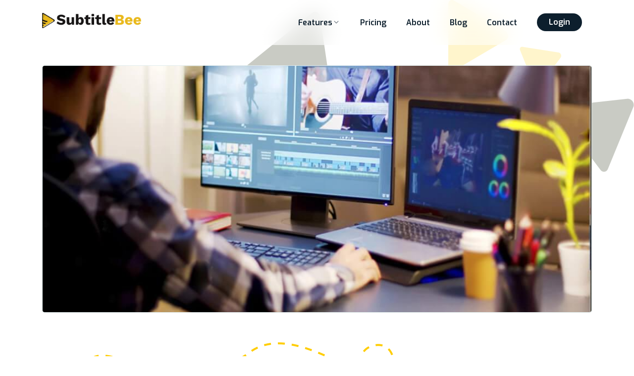

--- FILE ---
content_type: text/html
request_url: https://subtitlebee.com/blog/video-editing-tips-that-businesses-swear-by-in-2022-and-beyond/
body_size: 12056
content:
<!DOCTYPE html><html lang="en" prefix="og: https://ogp.me/ns#"><head><meta charset="utf-8"><meta name="X-UA-Compatible" content="IE=edge"><title>Video Editing Tips that Businesses Swear by in 2022 and Beyond.</title><meta name="description" content="Are you looking for the best video tips that could save you time, effort, and money? Readout to know some useful tips that include video editing tips, tools, and methods."><meta property="og:image" content="https://subtitlebee.com/blog/video-editing-tips-that-businesses-swear-by-in-2022-and-beyond/video-editing-tips-and-hacks.jpg"><meta property="og:image:url" content="https://subtitlebee.com/blog/video-editing-tips-that-businesses-swear-by-in-2022-and-beyond/video-editing-tips-and-hacks.jpg"><meta property="og:image:secure_url" content="https://subtitlebee.com/blog/video-editing-tips-that-businesses-swear-by-in-2022-and-beyond/video-editing-tips-and-hacks.jpg"><meta name="twitter:image" content="https://subtitlebee.com/blog/video-editing-tips-that-businesses-swear-by-in-2022-and-beyond/video-editing-tips-and-hacks.jpg"><meta name="twitter:title" content="Video Editing Tips that Businesses Swear by in 2022 and Beyond."><meta name="twitter:description" content="Are you looking for the best video tips that could save you time, effort, and money? Readout to know some useful tips that include video editing tips, tools, and methods."><meta property="og:image:width" content="1200"><meta property="og:image:height" content="630"><meta name="twitter:card" content="summary_large_image"><meta name="twitter:site" content="@subtitlebee"><meta name="twitter:creator" content="@subtitlebee"><link rel="canonical" href="https://subtitlebee.com/blog/video-editing-tips-that-businesses-swear-by-in-2022-and-beyond/"><meta name="viewport" content="width=device-width,initial-scale=1"><link rel="icon" href="https://subtitlebee.com/assets/images/favicon-32.png"><link rel="stylesheet" href="/blog/css/subtitlebee-d7a79dc4388910856a452218d24adf4d.css"><link rel="preconnect" href="https://fonts.googleapis.com"><link rel="preconnect" href="https://fonts.gstatic.com" crossorigin><link href="https://fonts.googleapis.com/css2?family=Exo:wght@400;600;700&amp;family=PT+Sans:wght@400;700&amp;display=swap" rel="preload" as="style" onload='this.onload=null,this.rel="stylesheet"'><link rel="search" type="application/opensearchdescription+xml" href="https://subtitlebee.com/blog/atom.xml" title="Blog | SubtitleBee - Boost your social media videos"><meta name="generator" content="Hexo 7.3.0"><link rel="alternate" href="/blog/atom.xml" title="Blog | SubtitleBee - Boost your social media videos" type="application/atom+xml">
</head><body class="postpage"><img class="top-corner-mark" src="/blog/images/triangles-1.png" srcset="/blog/images/triangles-1.png, /blog/images/triangles-1@2x.png 2x" alt="Subtitle Generator Corner"><header class="site-header"><div class="container"><div class="header-flex"><div class="brand-section"><a href="/blog/" title="SubtitleBee logo"><img class="site-logo" src="https://subtitlebee.com/assets/images/logo.png" alt="SubtitleBee logo"></a><button class="menu-button hide-for-medium" id="menu-toggle" title="Hamburger icon"><svg class="menu-open-icon"><use xlink:href="/blog/images/symbol/svg/sprite.symbol.svg#hamburger-icon"></use></svg></button><button class="menu-button hidden hide-for-medium" id="menu-close" title="Close icon"><svg class="menu-close-icon"><use xlink:href="/blog/images/symbol/svg/sprite.symbol.svg#close-icon-black"></use></svg></button></div><nav class="primary-nav hide-for-small" id="main-nav" aria-label="Primary Navigation" itemscope itemtype="https://schema.org/SiteNavigationElement"><ul class="nav-list"><li class="nav-item divider nav-link features-nav"><div class="feature-text" id="features"><span>Features</span><svg class="chevron-down js-chevron-down"><use xlink:href="/blog/images/symbol/svg/sprite.symbol.svg#chevron-down-gray"></use></svg></div><ul class="features-nav-items hide-for-small" id="features-items"><li class="features-nav-item js-child-link"><a class="js-link" href="/#how-to-add-subtitles" title="SubtitleBee Subtitles Feature">Subtitles</a></li><li class="features-nav-item js-child-link"><a class="js-link" href="/audio-transcription" title="SubtitleBee Audio Transcription Feature">Transcription</a></li><li class="features-nav-item js-child-link"><a class="js-link" href="/translate-subtitles-multiple-languages" title="SubtitleBee Translation Feature">Translation</a></li><li class="features-nav-item js-child-link"><a class="js-link" href="/#supertitles" title="SubtitleBee Supertitles Feature">Supertitles</a></li></ul></li><li class="nav-item divider"><a class="nav-link" href="/#pricing" itemprop="url">Pricing</a></li><li class="nav-item divider"><a class="nav-link" href="/about-us" itemprop="url">About</a></li><li class="nav-item divider"><a class="nav-link" href="/blog/" title="Blog and Articles">Blog</a></li><li class="nav-item"><a class="nav-link" href="/contact" itemprop="url">Contact</a></li><li class="nav-item"><a class="nav-link button cta" href="/login" itemprop="url">Login</a></li></ul></nav></div></div></header><div class="container"><div class="post"><article class="post-block"><div class="featured-image" style="background-image:url(../video-editing-tips-that-businesses-swear-by-in-2022-and-beyond/video-editing-for-digital-marketing.jpg)"></div><div class="bee-separator text-center"><img src="/blog/images/bee-separator.png" srcset="/blog/images/bee-separator.png, /blog/images/bee-separator@2x.png 2x" alt="Subtitle separator"></div><div class="post-container"><div class="post-article"><div class="post-meta"><p class="post-info"><span>Last updated: June 16, 2022</span><span> | &nbsp;</span><span>20 mins read</span></p></div><hr class="line-break"><a class="cta-category-tag" href="/blog/categories/video-tutorials-for-social-media/" title="video tutorials for social media">video tutorials for social media</a><h1 class="post-title">Video Editing Tips that Businesses Swear by in 2022 and Beyond.</h1><div class="post-content"><p>If you are a business product strategist or are a content creator, you might continue to keep looking for versatility and quality of content to target a large audience.</p><span id="more"></span><p>With the growing fame of audiovisual content, you might have realized that only text-based blogging will not get you a large amount of audience and conversion rates.</p><p>Video content continues to ring its true value for business marketers. The figures of consumers consuming information through videos every day are increasing day by day. 56% of the <a target="_blank" rel="noopener" href="https://backlinko.com/social-media-users">audience watch videos</a> on social media to consume information on a monthly basis. Not all of the audience is watching memes and funny skits. Studies show that 4 out of 10 people follow <a target="_blank" rel="noopener" href="https://www.marketingdive.com/news/90-of-people-buy-from-brands-they-follow-on-social-media-study-says/577882/">brands to consume information</a> on upcoming trends and find the solutions to the existing problems.</p><p>As 70% of e-commerce brands are increasing their <a target="_blank" rel="noopener" href="https://www.wordstream.com/blog/ws/2017/03/08/video-marketing-statistics">video content marketing</a> budget to get a higher return on investment. Therefore the people who are not into video marketing are looking forward to generating as much video content as possible. And the people who are already into shooting videos are thinking of increasing their budget for video marketing.</p><p>The business strategist and content creators are looking forward to <a href="https://subtitlebee.com/blog/the-ultimate-guide-to-branded-video-content-strategy-in-2022/">video editing tips</a> and hacks in 2022 that could save them efforts, time, and money and help them to target their goals. There are savvy video editing tools that could help you shoot videos, and sending videos on a daily basis to your social media handles is possible with the help of video editing tools.</p><p><strong>How to edit videos like a pro?</strong><br>There is a lot that goes into the <a href="https://subtitlebee.com/blog/how-to-create-instructional-videos/">video editing tips</a>. The blog section will walk you through an in-depth process of video making and editing for your business.</p><img src="/blog/video-editing-tips-that-businesses-swear-by-in-2022-and-beyond/savvy-video-script.jpg" title="Video editing tips include a savvy video script " alt="Video editing tips include a savvy video script"><h2 id="Video-editing-tips—No-1-Script-your-video"><a href="#Video-editing-tips—No-1-Script-your-video" class="headerlink" title="Video editing tips—No#1. Script your video."></a>Video editing tips—No#1. Script your video.</h2><p>As there is a trend of making 15 to 30 seconds videos. Therefore, script making is one of the foremost steps among several other video editing tips. If you skip this step of creating a script for your video, you will find yourself in an endless <a href="https://subtitlebee.com/">process of editing</a> more than you need, and releasing a video will take a long time—it will probably lose the interest of your audience along the way.</p><p>Most business strategists and content creators use <a target="_blank" rel="noopener" href="https://docs.google.com/">Google docs</a> for script writing to promote collaboration and transparency. You can begin by making an outline, enlisting down your key points, and ordering them logically. Script writing will remind you to add the points that can engage your audience within the first 3 seconds.</p><p>You can organize your script more seamlessly. It should be categorized in a way that your team members do not have to take a lot of time to understand the purpose of your video. The video’s purpose and the goal should be simple, clear, and up to mark. It will help you bind your audience till the end.</p><p>Make sure you include a message in the beginning that states the goal and purpose of your video, especially when you are making <a href="https://subtitlebee.com/blog/language-learning-strategies/">educational</a> or explainer videos. As you start making the script for your video, you might notice that language plays a vital role.</p><p>The <a href="https://subtitlebee.com/blog/language-learning-strategies/">language</a> should be clear, relaxed, coherent, and conversational. There is no point in using complex sentence structures and eloquent clauses; instead, try connecting with your audience with more simplified and intriguing language.</p><p>Use famous buzzwords and concise sentences, and avoid using jargon. Keep your video script shorter; for instance, at 350 words’ the script takes up nearly 2 minutes, and if you are planning to make videos of 15 to 30 seconds, you can keep your script even shorter.</p><p>Ensure you are making <a href="https://subtitlebee.com/blog/how-to-make-an-effective-product-demo-video-that-will-skyrocket-conversions/">30 seconds video</a>, and cover all the points, goals, and targets you want to achieve with the video. Keep your script timer handy to check the length.</p><p><strong>Pro video editing tips to go:</strong> words on paper sound different when they are read out loud. Read out loud your script to know how they sound.</p><p>Make sure your script covers all the points and uses different speaking styles and tones for the different points. Otherwise, using the same language style for your entire video would sound like rhetoric or static.</p><h3 id="The-basic-equipment-of-how-to-edit-videos-like-a-pro"><a href="#The-basic-equipment-of-how-to-edit-videos-like-a-pro" class="headerlink" title="The basic equipment of how to edit videos like a pro?"></a>The basic equipment of how to edit videos like a pro?</h3><p>It is not necessary that you need a proper studio to record your videos. You might need a camera, tripod, lights, microphones, and more.</p><p>But to begin with, you may not need all of these tools. Your smartphone would be enough to shoot the video in the beginning. You can choose a room that has a silent environment and good light.</p><p><strong>Pro video editing tips to go:</strong> If you are shy or unable to record coherent sound for your videos, you can take the help of <a target="_blank" rel="noopener" href="https://websitevoice.com/">voice generating tools</a> that can read out your script in a style, tone, and language of your preference. And you may not need to hire audio voice actors for your <a href="https://subtitlebee.com/">audiovisual content</a>.</p><p>There are plenty of cost-effective methods to edit your videos, make professional videos, and send out these videos to a worldwide audience.</p><img src="/blog/video-editing-tips-that-businesses-swear-by-in-2022-and-beyond/video-editing-equipment.jpg" title="Best video editing tools take your video editing tips to the next level " alt="Best video editing tools take your video editing tips to the next level"><h3 id="1-Audio-Equipment"><a href="#1-Audio-Equipment" class="headerlink" title="1. Audio Equipment"></a>1. Audio Equipment</h3><p>Although you have many options available to record audio with DSLR, many good cameras have internal microphones or smartphones and have good audio quality—you will still need good quality sound equipment. Most internal microphones are not strong enough to offer clear and coherent sound quality.</p><p>Good microphones only work well in a soundproof environment. Otherwise, you might face difficulty in editing videos with background noise. And it may take more time than you expected.</p><p><strong>Pro video editing tips to go:</strong> The shortest and the best solution to add audio to your videos is using AI-based and automation-powered <a target="_blank" rel="noopener" href="https://websitevoice.com/">audio generating tools</a>. They have multiple purpose benefits. It saves your time, effort, and money. You can add audio of any language you prefer to make your content accessible to audiences worldwide. It is a good investment if you want to spread out your content worldwide.</p><p>These tools are the most authentic source and offer more cost-effective solutions. They are a good alternative in the place of expensive microphones, DSLRs, and other cameras.</p><h3 id="2-Lighting-Equipment"><a href="#2-Lighting-Equipment" class="headerlink" title="2. Lighting Equipment"></a>2. Lighting Equipment</h3><p>After sorting out the camera and audio, now it’s time to talk about lights.</p><p>You don’t need to break your bank to build a studio with all the magnificent lights and environment. Picking up extension cords and a few lights with bulbs would do the job. Most of the content creators use the three lights stand, which is available online at <a target="_blank" rel="noopener" href="https://amazon.com/">Amazon</a> on any other online retailer. The three-light stand is a traditional setup for video lights as it throws light in a strategic way around the subject. It also helps to create a soft light that ensures your issue looks like the camera’s best. You can try out different angles according to your need, but placing at a 45 ﾟ angle to the left or the right of the subject and placing the light above the head and any way downwards would do a great job.</p><img src="/blog/video-editing-tips-that-businesses-swear-by-in-2022-and-beyond/lighting-equipment.jpg" title="Video editing tips " alt="Video editing tips"><p>The light should be balanced in your video that maintains the 45 ﾟ angle to retain the softened look of the subject and minimize the shadows created by the key light.</p><p><strong>Pro video editing tips to go:</strong> Good quality light plays a vital role in enhancing the visibility and watching experience. People who suffer from eye problems may face difficulty if the light of your videos is imbalanced.</p><h3 id="3-Setting-Up-Your-In-Office-Studio"><a href="#3-Setting-Up-Your-In-Office-Studio" class="headerlink" title="3. Setting Up Your In-Office Studio"></a>3. Setting Up Your In-Office Studio</h3><p>Set up a place to shoot your videos. Once you have the equipment, you are ready to create a place where you can shoot your videos. The environment where you shoot videos plays a vital role. If you have a studio, it will save you hours of prep time for each shoot. Or else you can turn any room into a great studio. Just make sure it’s not too empty, and it’s soundproof. You can install a couch, chair, and curtains to minimize the echoes in the room.<br><strong>Pro video editing tips to go:</strong> The background wall should have some colors instead of just a white wall. You can buy some background wallpapers or you can add digital wallpapers that are now available in many online communication apps such as Zoom, Skype, Google Meet, etc.</p><p>Once you have set up a studio or a place to shoot your video, you can set up your lights. The three-stand light pod would do the job instead of installing harsh fluorescent lights. Now it’s time to test your talent.</p><h2 id="Video-editing-tips—No-2-Prepare-your-talent"><a href="#Video-editing-tips—No-2-Prepare-your-talent" class="headerlink" title="Video editing tips—No#2. Prepare your talent."></a>Video editing tips—No#2. Prepare your talent.</h2><p>Among the best video editing tips, knowing video making still stands as a rare talent. If you have experienced and confident actors in your company, it would be easier to shoot videos every day. Otherwise, you can do a little coaching to train your teammates on how to thrive in video making world.<br>Remember, everyone is not a camera-confident person; keep in mind the camera shyness factor. Help your talent memorize and practice the script.</p><p>Instead of placing a whole laptop in front of the actor, you can break the script into short paragraphs or lines so that the video actor can pick the right word at the right time at the right place.<br>Planning for the extra footage or screenshots can help you in advance.</p><p><strong>Pro video editing tips to go:</strong> If your videos do not require a person briefing about products, you can add voice to your videos. Just run through AI-based voice-generating tools. You can pick the preferred voice, accent, and language from that tool.</p><p>After choosing the preferred language, you can have audio added to your videos in just a few minutes. No extra human effort, rehearsals, memorizations, and preparing script boards are not required anymore with audio generating tools. Moreover, it will save a great deal of effort in editing human voice-based videos.</p><h2 id="Video-editing-tips—No-3-Plan-your-shot-list-and-get-used-to-your-equipment"><a href="#Video-editing-tips—No-3-Plan-your-shot-list-and-get-used-to-your-equipment" class="headerlink" title="Video editing tips—No#3. Plan your shot list and get used to your equipment."></a>Video editing tips—No#3. Plan your shot list and get used to your equipment.</h2><p>Play with your equipment and take mock rehearsal shorts before you make your finalized video version. You need to take rehearsal shots to get acquainted with your equipment and check what else you could add to your video to enhance its value.</p><p>Once you shoot a mock video, you will get to see the room for a lot of improvements, and once you get revised it from your team, you will know how to make it better with every change. For instance, some of your team members may suggest how you can customize the colors of animations to represent your brand in a better way.</p><ul><li>They can help you take different angles.</li><li>They may help you to enhance the quality of the script.</li><li>They might help you add the elements you might have forgotten to add.</li></ul><img src="/blog/video-editing-tips-that-businesses-swear-by-in-2022-and-beyond/mock-rehearsal-shorts.jpg" title="Video editing tips help you shoot better " alt="Video editing tips help you shoot better"><p><strong>Time to shoot your video—some key point video editing tips.</strong><br>Shooting the video can be tricky. You may need to shoot several times before you are able to shoot the final one. A wonderfully recorded video must have:</p><ul><li>An emotional tint</li><li>A grabbing storyline</li><li>Strong visual cues</li><li>Clear and coherent sound</li><li>A clear message and influencing call-to-action</li></ul><p>In the beginning, you may need a little bit of coaching. Such as to be able to draw a perfect balance is vital. In the hectic rush of recording a video, it’s normal to forget important details. Video content creation is more than the art of accessible information. Content creators making videos also need to:</p><ul><li>Stick to a budget and publishing schedule</li><li>Work with the team to follow a plan</li><li>Deliver the clear communication</li><li>Focus on the extra factors such as props and special effects</li></ul><p><strong>Pro video editing tips to go:</strong> Same as you are trying to focus on all the critical factors, don’t forget to pay attention to small things as well. For instance, pay attention to all mics and light effects on each scene of the video.</p><h2 id="Video-editing-tips—No-4-Shoot-for-the-edit"><a href="#Video-editing-tips—No-4-Shoot-for-the-edit" class="headerlink" title="Video editing tips—No#4. Shoot for the edit."></a>Video editing tips—No#4. Shoot for the edit.</h2><p>Some video content creators are better at shooting while others are better at editing. It is necessary to know the pain points of each phase.</p><p>For instance, as the person behind the camera, you may believe you collected ample footage and asked all the right interview questions. But to the editor, you may have gotten too much of one type of shot and missed out on some that would make their job easier.</p><p>So, shoot for the edit. Remember that you’ll need to edit all the footage you record. This can help you make decisions that will save you countless hours in the editing room.</p><p>There are a few different strategies for shooting with the edit in mind. This phase will sometimes overlap with your video shoot, but not always. During this stage, you’ll edit a rough cut of your video, and forward it on for stakeholder reviews.</p><p>Some videos go through several editing reviews before they get to the final product. This is also the phase where the team adds visual effects, music, and sound design.</p><p>Let’s walk through these important steps for editing your video. You’ve filmed your video footage, now it’s time to talk about editing. Video editing can be confusing. But there is a range of great options for video editing based on your skill level, operating system, and budget, including <a target="_blank" rel="noopener" href="https://blog.hubspot.com/marketing/video-editing-software">free programs</a> and <a target="_blank" rel="noopener" href="https://blog.hubspot.com/marketing/photo-video-editing-apps-mobile">mobile apps</a>. Let’s go over some of our favorites.</p><h2 id="Video-editing-tips—No-5-Choose-your-music"><a href="#Video-editing-tips—No-5-Choose-your-music" class="headerlink" title="Video editing tips—No#5. Choose your music."></a>Video editing tips—No#5. Choose your music.</h2><p>It will be challenging to alter the video’s mood and tone without music. Using the right music can give a different edge to your video. The right music has a positive impact and keeps your viewers engaged and intrigued. Music is the best strategy to evoke emotions. Adding music is one of the most manageable tasks so let’s not put it off.</p><img src="/blog/video-editing-tips-that-businesses-swear-by-in-2022-and-beyond/choose-your-music.jpg" title="Video editing tips include adding good music " alt="Video editing tips include adding good music"><h2 id="Video-editing-tips—No-6-Video-File-Format"><a href="#Video-editing-tips—No-6-Video-File-Format" class="headerlink" title="Video editing tips—No#6. Video File Format."></a>Video editing tips—No#6. Video File Format.</h2><p>Deciding the video formats are always important. There are several video file formats you can use and ensure that your desired platform supports that format. We have mentioned some commonly used video file formats you can use for different platforms.</p><ul><li>MP4</li><li>MOV</li><li>WMV</li><li>AVI</li><li>FLV</li></ul><p>Other video file formats include:</p><ul><li>MPEG4</li><li>MPEG PS</li><li>3GPP</li><li>WebM</li><li>DNxHR</li><li>ProRes</li><li>CineForm</li><li>HEVC (h265)</li></ul><p>After you save your video in the right format for upload, there are some extras you can add to your video upload that will make it easier for your audience to find your videos organically on platforms like YouTube.</p><h2 id="Video-editing-tips—No-7-Add-Text"><a href="#Video-editing-tips—No-7-Add-Text" class="headerlink" title="Video editing tips—No#7. Add Text."></a>Video editing tips—No#7. Add Text.</h2><p>Adding an influencing headline and a description for your video always makes a difference. You can add the description up to 5000 characters, and then targeted keywords in your title to enhance its outreach from an SEO point of view and make it easier for your audience to find your video content.</p><h2 id="Video-editing-tips—No-8-Visual-Add-ons"><a href="#Video-editing-tips—No-8-Visual-Add-ons" class="headerlink" title="Video editing tips—No#8. Visual Add-ons."></a>Video editing tips—No#8. Visual Add-ons.</h2><p>Don’t forget to add an eye-catching video thumbnail image. You can also design the thumbnail that best represents your brand with its uniqueness, You can add cards that may help you increase video engagement.</p><h2 id="Video-editing-tips—No-9-Closed-Captions"><a href="#Video-editing-tips—No-9-Closed-Captions" class="headerlink" title="Video editing tips—No#9. Closed Captions."></a>Video editing tips—No#9. Closed Captions.</h2><p>Some AI-based subtitle-generating tools offer very cost-effective solutions for subtitles and close captions. They ensure the accuracy and free limit of customization and other features to add to your video. The free tools may not give you the option to translate captions into any desired language. These tools are savvy in their jobs and what they do.</p><p>They come with the guarantee of 99% accuracy, 120 plus languages, endless customization, and other wonderful features to add to your videos. Adding captions used to be a days and weeks job which has become a few minutes job due to AI-based subtitle-generating tools.</p><p>All you have to do is to upload your file and give the command to generate close captions. Not more than a few minutes will pass, and you will have your captions and subtitles ready to go. <strong><a href="https://subtitlebee.com/">SubtitleBee</a></strong> is one of the tools that are the enterprises’ choice when it comes to generating close captions and subtitles in different languages. <strong><a href="https://subtitlebee.com/">SubtitleBee</a></strong> is a business’s choice that wants to spread out information to all geographical locations of the world no matter what language they speak.</p><h2 id="Its-a-wrap-up"><a href="#Its-a-wrap-up" class="headerlink" title="Its a wrap up"></a>Its a wrap up</h2><p>Due to tech motivating the change all over the global economy and this is the reason many great tools continue to thrive the world. These tools will continue to come and go, but the reason for suggesting <strong><a href="https://subtitlebee.com/">SubtitleBee</a></strong> for caption and subtitle generation and for many other reasons is because the minds behind this tool are not going to stop going with the flow of tech revolution and digitization. Soon or later the <strong><a href="https://subtitlebee.com/">SubtitleBee’s</a></strong> subscribers will be getting new amazing features, more and more customizations and video editing perks at amazing prices.</p></div><div class="blog-post-cta text-center"><div class="blog-end"><img class="hide-for-small" src="/blog/images/translate-subtitles.png" srcset="/blog/images/translate-subtitles.png, /blog/images/translate-subtitles@2x.png 2x" alt="Translate Your Subtitles"><img class="hide-for-medium" src="/blog/images/translate-subtitles-mobile.png" srcset="/blog/images/translate-subtitles-mobile.png, /blog/images/translate-subtitles-mobile@2x.png 2x" alt="Translate Your Subtitles"></div><div class="text-box"><h3>Add and translate your subtitles to more than 100 languages with high accuracy</h3></div><div class="subtitle-button"><a class="button cta recommended-product-cta" href="/upload" title="Get SubtitleBee now for free">Add Subtitles Now</a></div></div><div class="paginator post-indicator clearfix"><a class="previous-post" href="/blog/how-to-deal-with-difficult-words-and-terms-in-legal-transcription/" title="Previous Post"><svg class="pagination-arrow-icon"><use xlink:href="/blog/images/symbol/svg/sprite.symbol.svg#prev-post-arrow-icon"></use></svg><span>Previous Post</span></a><a class="next-post" href="/blog/the-ultimate-guide-to-branded-video-content-strategy-in-2022/" title="Next Post"><span>Next Post</span><svg class="pagination-arrow-icon"><use xlink:href="/blog/images/symbol/svg/sprite.symbol.svg#next-post-arrow-icon"></use></svg></a></div></div><div class="bee-separator bee-separator-transform bee-hidden text-center"><img src="/blog/images/bee-separator.png" srcset="/blog/images/bee-separator.png, /blog/images/bee-separator@2x.png 2x" alt="Subtitle separator"></div><div class="post-sidebar"><div class="post-solution"><h5>Our solution</h5><h2>SubtitleBee</h2><p>Make your video understandable by using SubtitleBee for free</p><a class="button cta recommended-product-cta" href="/" title="Get SubtitleBee now for free">Start now for free</a></div><div class="blog-share-post"><h3>Share this post</h3><div class="share-post"><div class="share-icon"><svg><use xlink:href="/blog/images/symbol/svg/sprite.symbol.svg#facebook-icon"></use></svg><a href="https://www.facebook.com/sharer/sharer.php?u=https://subtitlebee.com/blog/video-editing-tips-that-businesses-swear-by-in-2022-and-beyond/&t=Video%20Editing%20Tips%20that%20Businesses%20Swear%20by%20in%202022%20and%20Beyond." target="_blank" rel="noopener">Share on Facebook</a></div><div class="share-icon"><svg><use xlink:href="/blog/images/symbol/svg/sprite.symbol.svg#twitter-icon"></use></svg><a href="https://twitter.com/intent/tweet?text=%22Video%20Editing%20Tips%20that%20Businesses%20Swear%20by%20in%202022%20and%20Beyond.%22%20https://subtitlebee.com/blog/video-editing-tips-that-businesses-swear-by-in-2022-and-beyond/%20via%20@hexojs" target="_blank" rel="noopener">Share on Twitter</a></div><div class="share-icon"><svg><use xlink:href="/blog/images/symbol/svg/sprite.symbol.svg#linkedin-icon"></use></svg><a href="https://www.linkedin.com/sharing/share-offsite/?url=https://subtitlebee.com/blog/video-editing-tips-that-businesses-swear-by-in-2022-and-beyond/&title=Video%20Editing%20Tips%20that%20Businesses%20Swear%20by%20in%202022%20and%20Beyond." target="_blank" rel="noopener">Share on LinkedIn</a></div></div></div><div class="top-articles text-center"><h3>Top Articles</h3><a class="articles-list" href="/blog/getting-started-with-ai-powered-subtitlebee/" title="Getting Started with AI-Powered SubtitleBee" target="_blank"><img src="/blog/getting-started-with-ai-powered-subtitlebee/subtitlebee-starter-featured.jpg" alt="Getting Started with AI-Powered SubtitleBee"><p>Getting Started with AI-Powered SubtitleBee</p></a><a class="articles-list" href="/blog/3-effective-ways-to-add-subtitles-to-video-online-without-watermark/" title="3 Effective Ways To Add Subtitles To Video Online Without Watermark" target="_blank"><img src="/blog/3-effective-ways-to-add-subtitles-to-video-online-without-watermark/add-subtitles-without-watermark-featured.jpg" alt="3 Effective Ways To Add Subtitles To Video Online Without Watermark"><p>3 Effective Ways To Add Subtitles To Video Online Without Watermark</p></a><a class="articles-list" href="/blog/veed-vs-kapwing-subtitles/" title="VEED vs. Kapwing: Which Subtitle Generator wins?" target="_blank"><img src="/blog/veed-vs-kapwing-subtitles/veed-vs-kapwing-featured.jpg" alt="VEED vs. Kapwing: Which Subtitle Generator wins?"><p>VEED vs. Kapwing: Which Subtitle Generator wins?</p></a><a class="articles-list" href="/blog/kapwing-vs-subtitlebee/" title="Kapwing vs. SubtitleBee: Which subtitling tool should you choose?" target="_blank"><img src="/blog/kapwing-vs-subtitlebee/kapwing-vs-subtitlebee-featured.jpg" alt="Kapwing vs. SubtitleBee: Which subtitling tool should you choose"><p>Kapwing vs. SubtitleBee: Which subtitling tool should you choose?</p></a><a class="articles-list" href="/blog/verbit-alternatives-for-transcription/" title="5 Top Verbit Alternatives for Transcription" target="_blank"><img src="/blog/verbit-alternatives-for-transcription/verbit-alternative-featured.jpg" alt="5 Top Verbit Alternatives for Transcription"><p>5 Top Verbit Alternatives for Transcription</p></a></div><div class="add-subtitles text-center"><div class="sidebar"><img src="/blog/images/add-subtitles.png" srcset="/blog/images/add-subtitles.png, /blog/images/add-subtitles@2x.png 2x" alt="Add Subtitles"></div><div class="blog-subtitles"><h3>Add subtitles to video</h3><p>Make your video understandable by using SubtitleBee for free</p><a class="button cta recommended-product-cta" href="/upload" title="Add Subtitles Now for Free">Add Subtitles Now</a></div></div></div></div></article></div></div><div class="bee-separator bee-separator-transform text-center"><img src="/blog/images/bee-separator.png" srcset="/blog/images/bee-separator.png, /blog/images/bee-separator@2x.png 2x" alt="Subtitle separator"></div><div class="container more-beginner-scraping"><h2 class="section-title">Most read from video tutorials for social media</h2><ul class="index-posts"><li class="post-card"><div class="post-thumbnail" style="background-image:url(/blog/10-reasons-why-animated-video-are-important-for-your-business/animated-video.jpg)"><a href="/blog/10-reasons-why-animated-video-are-important-for-your-business/" title="10 Reasons Why Animated Video Are Important For Your Business"><span>Read More</span></a></div><article class="post-body"><a class="success cta-category-tag" href="/blog/categories/video-tutorials-for-social-media/" title="video tutorials for social media">video tutorials for social media</a><h4><a class="post-title-link" href="/blog/10-reasons-why-animated-video-are-important-for-your-business/" title="10 Reasons Why Animated Video Are Important For Your Business">10 Reasons Why Animated Video Are Important For Your Business</a></h4><p class="post-info"><span class="posted-date">Jun 22, 2021</span><span class="read-time">10 mins read</span></p><div class="post-card-content">Business owners usually put their minds and soul into producing the perfect product. But despi [...]</div><a class="button cta cta-read-more" href="/blog/10-reasons-why-animated-video-are-important-for-your-business/" title="Read More">Read More</a></article></li><li class="post-card"><div class="post-thumbnail" style="background-image:url(/blog/11-ways-to-get-more-views-on-tiktok/ways-to-get-more-views-on-tiktok.jpg)"><a href="/blog/11-ways-to-get-more-views-on-tiktok/" title="11 Ways to Get More Views on TikTok"><span>Read More</span></a></div><article class="post-body"><a class="success cta-category-tag" href="/blog/categories/video-tutorials-for-social-media/" title="video tutorials for social media">video tutorials for social media</a><h4><a class="post-title-link" href="/blog/11-ways-to-get-more-views-on-tiktok/" title="11 Ways to Get More Views on TikTok">11 Ways to Get More Views on TikTok</a></h4><p class="post-info"><span class="posted-date">Jun 4, 2021</span><span class="read-time">15 mins read</span></p><div class="post-card-content">IntroductionTikTok can be an extraordinary source for all types and levels of creators. With t [...]</div><a class="button cta cta-read-more" href="/blog/11-ways-to-get-more-views-on-tiktok/" title="Read More">Read More</a></article></li><li class="post-card"><div class="post-thumbnail" style="background-image:url(/blog/5-digital-marketing-techniques-that-will-make-you-a-better-video-seo-content/marketing-techniques.jpg)"><a href="/blog/5-digital-marketing-techniques-that-will-make-you-a-better-video-seo-content/" title="5 Digital Marketing Techniques That Will Make You A Better Video SEO Content"><span>Read More</span></a></div><article class="post-body"><a class="success cta-category-tag" href="/blog/categories/video-tutorials-for-social-media/" title="video tutorials for social media">video tutorials for social media</a><h4><a class="post-title-link" href="/blog/5-digital-marketing-techniques-that-will-make-you-a-better-video-seo-content/" title="5 Digital Marketing Techniques That Will Make You A Better Video SEO Content">5 Digital Marketing Techniques That Will Make You A Better Video SEO Content</a></h4><p class="post-info"><span class="posted-date">Aug 10, 2021</span><span class="read-time">16 mins read</span></p><div class="post-card-content">If you want one reason why it is such a fantastic idea to produce videos in digital marketing [...]</div><a class="button cta cta-read-more" href="/blog/5-digital-marketing-techniques-that-will-make-you-a-better-video-seo-content/" title="Read More">Read More</a></article></li></ul></div><section class="footer-cta"><img class="triangles-bottom width100" src="/blog/images/triangles-bottom-1.png" srcset="/blog/images/triangles-bottom-1.png, /blog/images/triangles-bottom-1@2x.png 2x" alt="Subtitle Generator"><div class="last-cta"><div class="cta-background text-center"><div class="add-subtitle-bg"><img src="/blog/images/footer-cta.png" srcset="/blog/images/footer-cta.png, /blog/images/footer-cta@2x.png 2x" alt="Footer cta"></div><div class="text-box"><h4 class="cta-heading">The easiest way to add subtitles</h4><p class="cta-info">Subscribe now and streamline your productions with subtitles!</p><a class="button cta recommended-product-cta" href="/upload" title="Get SubtitleBee now for free">Start Now for Free</a></div></div></div></section><footer><div class="footer"><div class="container"><div class="flex-container"><div class="container-left"><a href="/blog/" title="SubtitleBee logo"><img class="brand-logo" src="https://subtitlebee.com/assets/images/logo-white.png" srcset="https://subtitlebee.com/assets/images/logo-white.png, https://subtitlebee.com/assets/images/logo-white@2x.png 2x" alt="SubtitleBee logo"></a><p class="text">An AI-based tool to generate subtitles that enables anyone to comprehend the spoken language in a video with ease.</p><div class="social-icons"><a href="https://www.facebook.com/subtitlebee/" target="_blank" rel="nofollow noreferrer" title="SubtitleBee Facebook"><img src="/blog/images/facebook-logo.png" srcset="/blog/images/facebook-logo.png, /blog/images/facebook-logo@2x.png 2x" alt="SubtitleBee Facebook"></a><a href="https://www.instagram.com/subtitlebee/" target="_blank" rel="nofollow noreferrer" title="SubtitleBee Instagram"><img src="/blog/images/instagram-logo.png" srcset="/blog/images/instagram-logo.png, /blog/images/instagram-logo@2x.png 2x" alt="SubtitleBee Instagram"></a><a href="https://youtube.com/channel/UCWpQd9X0WnLi_A7BIBDhZ9Q" target="_blank" rel="nofollow noreferrer" title="SubtitleBee Youtube"><img src="/blog/images/youtube-logo.png" srcset="/blog/images/youtube-logo.png, /blog/images/youtube-logo@2x.png 2x" alt="SubtitleBee Youtube"></a></div></div><div class="container-right"><ul><li>Features</li><li><a href="/#how-to-add-subtitles" title="Subtitles">Subtitles</a></li><li><a href="/translate-subtitles-multiple-languages" title="Translation">Translation</a></li><li><a href="/audio-transcription" title="Transcription">Transcription</a></li><li><a href="/#supertitles" title="Supertitles">Supertitles</a></li></ul><ul><li>Company</li><li><a href="/about-us" title="About us">About us</a></li><li><a href="/blog/" title="SubtitleBee blog">SubtitleBee blog</a></li><li><a href="/affiliate-program" title="Become an affiliate">Become an affiliate</a></li></ul><ul><li>Contact</li><li><a href="/frequently-asked-questions" title="FAQs">FAQs</a></li><li><a href="/contact" title="Contact us">Contact us</a></li><li><a href="/contact?product=sales" title="Contact sales">Contact sales</a></li></ul></div></div></div><div class="copyright-text"><div class="container"><span>©2026 SubtitleBee</span><a href="/terms" title="Terms and Conditions">Terms and Conditions</a><span>|</span><a href="/privacy" title="Privacy policy">Privacy policy</a></div></div></div></footer><script src="/blog/js/main-bundle-83e516c419298c92a8759148bf9c1254.js"></script><script async src="https://widget.websitevoice.com/MfiMS4w-JTFlnI-wd6yWGA"></script><script async defer data-domain="subtitlebee.com" data-api="/counter/api/event" src="/counter/js/script.js"></script><script async src="https://www.googletagmanager.com/gtag/js?id=G-W1KNXHYQV2"></script><script>function gtag(){dataLayer.push(arguments)}function wvtag(e,a){wvData[e]=a}window.dataLayer=window.dataLayer||[],gtag("js",new Date),gtag("config","G-W1KNXHYQV2"),gtag("send","pageview"),((e,a,t,n,w,o)=>{e.fbq||(n=e.fbq=function(){n.callMethod?n.callMethod.apply(n,arguments):n.queue.push(arguments)},e._fbq||(e._fbq=n),(n.push=n).loaded=!0,n.version="2.0",n.queue=[],(w=a.createElement(t)).async=!0,w.src="https://connect.facebook.net/en_US/fbevents.js",(o=a.getElementsByTagName(t)[0]).parentNode.insertBefore(w,o))})(window,document,"script"),fbq("init","357843982452357"),fbq("track","PageView"),window.wvData=window.wvData||{},wvtag("id","MfiMS4w-JTFlnI-wd6yWGA")</script><script>var loadInterval=setInterval(function(){window.loadModule&&(clearInterval(loadInterval),loadModule("common.js"))},50)</script><script defer src="https://static.cloudflareinsights.com/beacon.min.js/vcd15cbe7772f49c399c6a5babf22c1241717689176015" integrity="sha512-ZpsOmlRQV6y907TI0dKBHq9Md29nnaEIPlkf84rnaERnq6zvWvPUqr2ft8M1aS28oN72PdrCzSjY4U6VaAw1EQ==" data-cf-beacon='{"version":"2024.11.0","token":"ec7879dca5f04f6abe68c7b514e3c90c","r":1,"server_timing":{"name":{"cfCacheStatus":true,"cfEdge":true,"cfExtPri":true,"cfL4":true,"cfOrigin":true,"cfSpeedBrain":true},"location_startswith":null}}' crossorigin="anonymous"></script>
</body></html>

--- FILE ---
content_type: text/css
request_url: https://subtitlebee.com/blog/css/subtitlebee-d7a79dc4388910856a452218d24adf4d.css
body_size: 6584
content:
/*! normalize.css v8.0.0 | MIT License | github.com/necolas/normalize.css */html{line-height:1.15;-webkit-text-size-adjust:100%}body{margin:0}h1{font-size:32px;margin:10px 0}hr{box-sizing:content-box;height:0;overflow:visible}pre{font-family:monospace,monospace;font-size:16px}a{background-color:rgba(0,0,0,0)}abbr[title]{border-bottom:none;text-decoration:underline;-webkit-text-decoration:underline dotted;text-decoration:underline dotted}b,strong{font-weight:bolder}code,kbd,samp{font-family:monospace,monospace;font-size:16px}small{font-size:80%}sub,sup{font-size:75%;line-height:0;position:relative;vertical-align:baseline}sub{bottom:-4px}sup{top:-8px}img{border-style:none}button,input,optgroup,select,textarea{font-family:inherit;font-size:100%;line-height:1.15;margin:0}button,input{overflow:visible}button,select{text-transform:none}[type=button],[type=reset],[type=submit],button{-webkit-appearance:button}[type=button]::-moz-focus-inner,[type=reset]::-moz-focus-inner,[type=submit]::-moz-focus-inner,button::-moz-focus-inner{border-style:none;padding:0}[type=button]:-moz-focusring,[type=reset]:-moz-focusring,[type=submit]:-moz-focusring,button:-moz-focusring{outline:1px dotted ButtonText}fieldset{padding:5px 12px 10px}legend{box-sizing:border-box;color:inherit;display:table;max-width:100%;padding:0;white-space:normal}progress{vertical-align:baseline}textarea{overflow:auto}[type=checkbox],[type=radio]{box-sizing:border-box;padding:0}[type=number]::-webkit-inner-spin-button,[type=number]::-webkit-outer-spin-button{height:auto}[type=search]{-webkit-appearance:textfield;outline-offset:-2px}[type=search]::-webkit-search-decoration{-webkit-appearance:none}::-webkit-file-upload-button{-webkit-appearance:button;font:inherit}details{display:block}summary{display:list-item}template{display:none}[hidden]{display:none}.site-header{font-family:Exo,sans-serif;background-color:rgba(255,255,255,.5);-webkit-backdrop-filter:blur(22px);backdrop-filter:blur(22px);padding:18px 0;position:fixed;width:100%;top:0;z-index:100}.site-header .brand-section{display:flex;align-items:center;justify-content:space-between;width:100%}.site-header .brand-section .site-logo{width:180px;cursor:pointer}.site-header .menu-button{border:1px solid #e7e9ea;width:42px;height:42px;display:flex;justify-content:center;align-items:center;border-radius:50%;background:rgba(0,0,0,0);padding:0;cursor:pointer}.site-header .menu-button svg{width:14px;height:14px}.site-header .primary-nav .nav-list{display:flex;flex-direction:column;list-style:none;padding:0;margin:0}.site-header .primary-nav .nav-list .features-nav::before{content:"";position:absolute;width:100%;height:1px;background-color:#e7e9ea;left:0;top:70px}.site-header .primary-nav .nav-list .features-nav .feature-text{display:flex;align-items:center;justify-content:space-between;-moz-column-gap:6px;column-gap:6px}.site-header .primary-nav .nav-list .features-nav .feature-text .chevron-down{width:16px;height:16px}.site-header .primary-nav .nav-list .features-nav .features-nav-items{list-style-type:none;margin:0;padding:0}.site-header .primary-nav .nav-list .features-nav .features-nav-items .features-nav-item{color:#0d1f2d;font-size:16px;font-weight:600;padding-top:12px;padding-bottom:12px}.site-header .primary-nav .nav-list .features-nav .features-nav-items .features-nav-item a:hover{color:#0d1f2d}.site-header .primary-nav .nav-list .features-nav .features-nav-items .features-nav-item:hover{background-color:#fff5cd;border-radius:8px}.site-header .primary-nav .nav-list .features-nav:hover .features-nav-items{display:block}.site-header .primary-nav .nav-item{padding:20px 0}.site-header .primary-nav .nav-item.divider{border-bottom:1px dashed #e7e7e4}.site-header .primary-nav .nav-link{font-size:18px;color:#0d1f2d;font-weight:600;text-decoration:none;display:block}.site-header .primary-nav .nav-link:hover{color:#24567c}.site-header .primary-nav .nav-link.cta{color:#fff;background-color:#0d1f2d;padding:14px 28px;text-align:center;width:100%;margin:0;position:absolute;left:0;bottom:30px;border-radius:40px}.site-header .primary-nav .nav-link.cta:hover{background-color:#24567c}.top-corner-mark{position:absolute;right:0;top:0;z-index:-1}.h-screen{height:100dvh}.rotate-180{transform:rotate(180deg)}@media(min-width:700px){.site-header{padding:26px 0}.site-header .header-flex{display:flex;align-items:center;justify-content:space-between}.site-header .header-flex .brand-section{width:auto}.site-header .header-flex .brand-section .site-logo{width:200px}.site-header .header-flex .primary-nav .nav-list{flex-direction:row;align-items:center}.site-header .header-flex .primary-nav .nav-list .features-nav{position:relative;cursor:default}.site-header .header-flex .primary-nav .nav-list .features-nav::before{content:"";background-color:rgba(0,0,0,0);position:absolute;width:84px;height:60px;left:auto;top:auto}.site-header .header-flex .primary-nav .nav-list .features-nav .features-nav-items{background-color:#fff;border-radius:9px;filter:drop-shadow(0 44px 34px rgba(13, 31, 45, .06));width:200px;padding:5px;display:none;position:absolute;top:44px}.site-header .header-flex .primary-nav .nav-list .features-nav .features-nav-items .features-nav-item{padding:12px 15px;cursor:pointer}.site-header .header-flex .primary-nav .nav-list .features-nav:hover .features-nav-items{display:block}.site-header .header-flex .primary-nav .nav-list .features-nav:hover .feature-text .chevron-down{transform:rotate(180deg)}.site-header .header-flex .primary-nav .nav-item{padding:0 20px}.site-header .header-flex .primary-nav .nav-item.divider{border-bottom:none}.site-header .header-flex .primary-nav .nav-link{font-size:16px}.site-header .header-flex .primary-nav .nav-link.cta{padding:10px 24px;width:auto;position:relative;left:auto;bottom:auto}}.homepage .post-list{margin:32px 0}.homepage .post-list .post-list-item{padding:16px 0 32px;border-bottom:1px solid #ddd}.homepage .post-list .post-list-item:last-child{border-bottom:0}.homepage .post-list .read-more{color:#000}@media(max-width:700px){.homepage .hero{padding-top:20px;padding-bottom:20px}.homepage .hero::after{display:none}.homepage .hero::before{display:none}}main.container{margin:32px 10px}.archive{max-width:500px;margin:80px auto}.archive .post-item{padding:2px 0 0 50px}.archive .post-time,.archive .post-title-link{font-size:16px}.archive .post-title-link{display:block;margin-left:125px;color:#000;word-break:break-all}.archive .post-title-link:hover{border-bottom:0;color:#267b54}.archive .post-info{float:left;width:125px;color:#7f8c8d}@media(max-width:700px){.archive,.home.post-list,main.container{margin-top:0}.archive .post-item{padding-left:20px}}.index-posts{padding:0 0 20px 0;margin:-30px 0 0 -30px;display:flex;flex-wrap:wrap}.index-posts .post-card{margin:25px 0 0 30px;list-style:none}.postpage .post-block .post-title{margin:12px 0 25px 0;font-size:25px;line-height:30px;font-weight:700;color:#000}.postpage .post-block .post-title a{text-decoration:none}.postpage .post-block .post-meta{display:flex;justify-content:space-between;align-items:center;flex-direction:column;font-size:18px;text-align:center}.postpage .post-block .post-info{margin:0}.postpage .post-block a.post-from{margin-left:8px;padding:3px 6px;border-radius:5px;font-size:12px;color:#fff;background-color:#e36b6b}.postpage .featured-image{overflow:hidden;height:180px;width:100%;background-size:cover;background-position:center center;border:1px solid #e0ecec;margin:88px 0 10px 0;border-radius:5px}.postpage .featured-image a{width:100%;height:100%;display:block}.postpage .featured-image a span{visibility:hidden}.postpage .post-container{display:flex;flex-direction:column}.postpage .post-article{width:100%}.postpage .post-article .author-card{display:flex;align-items:center;flex-direction:column;row-gap:20px;margin-top:44px;text-align:center}.postpage .post-article .author-card .author-info{line-height:22px}.postpage .post-article .author-card .author-info .author-name{margin:0;font-size:20px}.postpage .post-article .author-card .author-info .author-desc{color:rgba(7,34,45,.7);font-size:16px;line-height:22px;margin:10px 0 0 0}.postpage .post-article .article-img{border-radius:5px;width:100%}.postpage .post-article .blog-post-cta{width:100%;border-radius:5px;box-shadow:0 2px 20px rgba(0,0,0,.1);margin-top:45px}.postpage .post-article .blog-post-cta .blog-end{background-color:#fff5cc;padding:35px 0 35px 15px}.postpage .post-article .blog-post-cta .text-box{color:#0c1f2d;font-size:22px;line-height:28px;padding:20px}.postpage .post-article .blog-post-cta .subtitle-button{padding-bottom:40px}.postpage .post-article .blog-post-cta .subtitle-button .recommended-product-cta{text-transform:uppercase;width:100%;border-radius:100px;font-size:16px}.postpage .post-sidebar{margin-top:65px;margin-bottom:65px;width:100%}.postpage .post-sidebar .post-solution{width:100%;border-radius:5px;padding:35px 25px 40px 25px;box-shadow:0 2px 20px rgba(0,0,0,.1);text-align:center;margin-bottom:40px}.postpage .post-sidebar .post-solution h5{font-size:17px;font-weight:700;text-transform:uppercase;line-height:27px;color:#e8b91d;margin:0}.postpage .post-sidebar .post-solution h2{font-size:36px;font-weight:700;line-height:57px;color:#000;margin:0}.postpage .post-sidebar .post-solution p{margin-top:10px;margin-bottom:25px;font-size:18px;color:#000}.postpage .post-sidebar .post-solution .recommended-product-cta{text-transform:uppercase;width:100%;border-radius:100px}.postpage .post-sidebar .blog-share-post{max-width:100%;padding:35px 44px 40px 44px;box-shadow:0 2px 20px rgba(0,0,0,.1);text-align:center;border-radius:5px}.postpage .post-sidebar .blog-share-post h3{font-size:26px;line-height:41px;font-weight:700;color:#000;margin:0}.postpage .post-sidebar .blog-share-post .share-post{display:flex;justify-content:center}.postpage .post-sidebar .blog-share-post .share-post .share-icon{margin-top:25px;width:50px;height:50px;display:flex;border-radius:50%;align-items:center;justify-content:center;position:relative;overflow:hidden;margin-right:20px;background:#fff;border:1px solid #ccc;box-sizing:border-box}.postpage .post-sidebar .blog-share-post .share-post .share-icon:hover{background:#ccc}.postpage .post-sidebar .blog-share-post .share-post .share-icon:last-child{margin-right:0}.postpage .post-sidebar .blog-share-post .share-post .share-icon a{position:absolute;top:0;bottom:0;left:0;right:0;opacity:0}.postpage .post-sidebar .blog-share-post .share-post .share-icon svg{width:50px;height:50px;padding:10px}.postpage .post-sidebar .top-articles{max-width:100%;box-shadow:0 2px 20px rgba(0,0,0,.1);border-radius:5px;margin-top:40px;padding:35px 25px 40px 25px}.postpage .post-sidebar .top-articles h3{font-size:26px;line-height:26px;margin-top:0}.postpage .post-sidebar .top-articles .articles-list{display:flex;align-items:center}.postpage .post-sidebar .top-articles .articles-list img{width:90px;border-radius:4px}.postpage .post-sidebar .top-articles .articles-list p{text-align:left;margin-left:20px;font-weight:700;line-height:26px;display:-webkit-box;-webkit-line-clamp:2;-webkit-box-orient:vertical;overflow:hidden;text-overflow:ellipsis}.postpage .post-sidebar .add-subtitles{max-width:100%;box-shadow:0 2px 20px rgba(0,0,0,.1);border-radius:5px;margin-top:40px}.postpage .post-sidebar .add-subtitles .sidebar{background-color:#fff5cc;padding:35px 44px 40px 44px;border-radius:5px}.postpage .post-sidebar .add-subtitles .blog-subtitles{padding:0 25px 40px 25px}.postpage .post-sidebar .add-subtitles .blog-subtitles h3{font-size:26px;margin-bottom:10px}.postpage .post-sidebar .add-subtitles .blog-subtitles p{margin:0 0 25px}.postpage .post-sidebar .add-subtitles .blog-subtitles .recommended-product-cta{text-transform:uppercase;width:100%;border-radius:100px}.postpage .post-content{margin-top:25px}.postpage .post-content p{color:#000;font-size:16px;margin:0 0 25px 0}.postpage .post-content p:last-child{margin-bottom:0}.postpage .post-content h2{color:#000}.postpage .post-content ul{color:#000}.postpage .post-content h3{color:#000}.post-content h2,.post-content h3,.post-content h4,.post-content h5,.post-content h6{position:relative;margin:16px 0;font-weight:400}.post-content h2,.post-content h3{font-size:28px}.post-content h4,.post-content h5,.post-content h6{font-size:18px}.post-content a{color:#000;text-decoration:underline}.post-content blockquote{margin:32px 0;padding-left:20px;border-left:4px solid #000}.post-content img{display:block;max-width:100%;margin:32px auto}.post-content>figure.highlight,.post-content>table{box-shadow:0 1px 2px rgba(0,0,0,.125)}.post-content .tip{position:relative;margin:2em 0;padding:12px 24px 12px 30px;border-left:4px solid #f66;border-top-right-radius:2px;border-bottom-right-radius:2px;background-color:#f8f8f8}.post-content .tip br{display:none}.post-content .tip:before{position:absolute;top:14px;left:-12px;content:"!";height:20px;border-radius:100%;color:#fff;font-size:14px;line-height:20px;font-weight:700;text-align:center;background-color:#f66;font-family:Dosis,"Source Sans Pro","Helvetica Neue",Arial,sans-serif}#mask{position:fixed;overflow:scroll;width:100%;height:100%;padding:16px 0;background-color:rgba(0,0,0,.5);z-index:10}#mask #mask-image{max-width:95%}code,pre{font-size:12px;background-color:#e9eaee;font-family:"Roboto Mono",Monaco,courier,monospace}.highlight{position:relative;margin:16px 0;border-radius:2px;line-height:17px;background-color:#f8f8f8;overflow-x:auto}.highlight table,.highlight td,.highlight tr{width:100%;border-collapse:collapse;padding:0;margin:0}.highlight .gutter{display:none}.highlight .code pre{padding:19px 22px;line-height:24px;margin:0}.highlight .code pre .line{width:auto;height:18px}.highlight.bash .code:after,.highlight.c .code:after,.highlight.cpp .code:after,.highlight.css .code:after,.highlight.diff .code:after,.highlight.html .code:after,.highlight.java .code:after,.highlight.js .code:after,.highlight.json .code:after,.highlight.perl .code:after,.highlight.php .code:after,.highlight.python .code:after,.highlight.ruby .code:after,.highlight.scss .code:after,.highlight.swift .code:after,.highlight.ts .code:after,.highlight.xml .code:after{position:absolute;top:0;right:0;color:#ccc;text-align:right;font-size:12px;padding:5px 10px 0;line-height:15px;height:15px;font-weight:600}.highlight.html .code:after{content:"HTML"}.highlight.js .code:after{content:"JS"}.highlight.bash .code:after{content:"BASH"}.highlight.css .code:after{content:"CSS"}.highlight.scss .code:after{content:"SCSS"}.highlight.diff .code:after{content:"DIFF"}.highlight.java .code:after{content:"JAVA"}.highlight.xml .code:after{content:"XML"}.highlight.python .code:after{content:"PYTHON"}.highlight.json .code:after{content:"JSON"}.highlight.swift .code:after{content:"SWIFT"}.highlight.ruby .code:after{content:"RUBY"}.highlight.perl .code:after{content:"PERL"}.highlight.php .code:after{content:"PHP"}.highlight.c .code:after{content:"C"}.highlight.java .code:after{content:"JAVA"}.highlight.cpp .code:after{content:"CPP"}.highlight.ts .code:after{content:"TS"}.highlight.cpp .code:after{content:"C++"}pre{color:#525252}pre .constant,pre .function .keyword{color:#0092db}pre .attribute,pre .keyword{color:#e96900}pre .literal,pre .number{color:#ae81ff}pre .change,pre .clojure .built_in,pre .flow,pre .lisp .title,pre .nginx .title,pre .tag,pre .tag .title,pre .tex .special,pre .winutils{color:#2973b7}pre .regexp,pre .symbol,pre .symbol .string,pre .value{color:#000}pre .title{color:#83b917}pre .addition,pre .apache .cbracket,pre .apache .tag,pre .attr_selector,pre .built_in,pre .django .filter .argument,pre .django .template_tag,pre .django .variable,pre .envvar,pre .haskell .type,pre .javadoc,pre .preprocessor,pre .prompt,pre .pseudo,pre .ruby .class .parent,pre .smalltalk .array,pre .smalltalk .class,pre .smalltalk .localvars,pre .sql .aggregate,pre .stream,pre .string,pre .subst,pre .tag .value,pre .tex .command{color:#000}pre .apache .sqbracket,pre .comment,pre .doctype,pre .java .annotation,pre .pi,pre .python .decorator,pre .shebang,pre .template_comment,pre .tex .formula{color:#b3b3b3}pre .deletion{color:#ba4545}pre .coffeescript .javascript,pre .javascript .xml,pre .tex .formula,pre .xml .cdata,pre .xml .css,pre .xml .javascript,pre .xml .vbscript{opacity:.5}@media(min-width:700px){.postpage .post-block .post-title{font-size:38px;line-height:55px}.postpage .post-block .post-meta{flex-direction:row;text-align:left}.postpage .featured-image{margin:132px 0 60px 0;height:500px}.postpage .post-container{flex-direction:row;justify-content:space-between}.postpage .post-article{padding-right:50px;width:calc(100% - 350px)}.postpage .post-article .author-card{flex-direction:row;-moz-column-gap:30px;column-gap:30px;row-gap:0;text-align:left}.postpage .post-article .blog-post-cta{display:flex;text-align:left}.postpage .post-article .blog-post-cta .blog-end{padding:22px 15px 15px 25px}.postpage .post-article .blog-post-cta .text-box{padding:0 5px 0 20px;width:51%;font-size:20px;line-height:24px}.postpage .post-article .blog-post-cta .subtitle-button{align-self:center;padding-left:20px;padding-bottom:0}.postpage .post-sidebar{margin-top:0;width:350px}.postpage .post-sidebar .blog-subtitles .recommended-product-cta,.postpage .post-sidebar .post-solution .recommended-product-cta{font-size:18px;padding:14px 62px}.postpage .post-content{margin-top:35px}.postpage .post-content p{font-size:18px;margin:0 0 30px 0}.postpage .post-content p:last-child{margin-bottom:0}.index-posts .post-card{margin:30px 0 0 30px}}.category-page .index-categories{margin-top:0}.category-page .hero-container{padding-bottom:190px}.category-page .category-posts{position:relative;margin-top:-176px}.category-page .category-posts .index-posts{padding-bottom:0}@media(min-width:700px){.category-page .hero-container{padding-bottom:260px}.category-page .category-posts{margin-top:-110px}}.footer{background:#0d1f2d;color:#fff;font-family:Exo,sans-serif}.footer .flex-container{display:flex;flex-direction:column}.footer .flex-container .brand-logo{width:180px}.footer .flex-container .container-left{padding:30px 0;border-bottom:2px solid #1c2c3a}.footer .flex-container .container-left .text{font-size:16px;margin:16px 0 24px}.footer .flex-container .container-left .social-icons{display:inline-flex;align-items:center;-moz-column-gap:10px;column-gap:10px}.footer .flex-container .container-right{display:flex;-moz-column-gap:24px;column-gap:24px;padding:30px 0}.footer .flex-container .container-right ul{margin:0;padding:0;list-style:none}.footer .flex-container .container-right ul li{font-size:18px;font-weight:700;margin-top:12px}.footer .flex-container .container-right ul li:not(:first-child){font-size:15px;font-weight:400;margin-top:6px}.footer .flex-container .container-right ul li:not(:first-child) a{color:#fff}.footer .flex-container .container-right ul li:not(:first-child) a:hover{text-decoration:underline}.footer .copyright-text{font-size:14px;padding-block:20px;text-align:center;border-top:2px solid #1c2c3a}.footer .copyright-text span:first-child{display:block}.footer .copyright-text a{color:#fff;padding-inline:10px}.footer .copyright-text a:hover{text-decoration:underline}@media(min-width:700px){.footer .flex-container{flex-direction:row}.footer .flex-container .brand-logo{width:auto}.footer .flex-container .container-left{padding:60px 60px 60px 0;width:50%;border-right:2px solid #1c2c3a;border-bottom:none}.footer .flex-container .container-right{padding:60px 0 60px 60px;-moz-column-gap:60px;column-gap:60px}.footer .copyright-text span:first-child{display:inline}}::-moz-selection{color:#fff;background-color:#000}::selection{color:#fff;background-color:#000}html{box-sizing:border-box}*,:after,:before{box-sizing:inherit}body,html{width:100%;height:100%}body{margin:0;color:#000;font-size:18px;line-height:1.6;background-color:#fff;font-family:"PT Sans",sans-serif;-webkit-font-smoothing:antialiased;-moz-osx-font-smoothing:grayscale}.container{width:100%;max-width:1140px;margin:0 auto;padding:0 15px}.hero-container{position:relative;display:flex;align-items:center;width:100%;padding-top:158px;padding-bottom:135px;text-transform:capitalize}.hero-container h1{display:flex;flex-direction:column;margin:0;text-align:center;line-height:44px;font-size:37px}ul.nav,ul.post-list{margin:0;padding:0;list-style-type:none}ul{margin:16px 0}a,a:active{color:#000;text-decoration:none}a:hover{color:#0d1f2d}a.nav-list-link.active,a.nav-list-link:hover,a.post-title-link:hover{border-bottom:2px solid #000}hr{border:0}code{margin:0 2px;padding:3px 5px;color:#000;border-radius:2px;white-space:inherit}iframe,video{max-width:100%;margin:16px auto;display:block}table{width:100%;margin:16px auto}table thead{background-color:#ddd}table thead th{padding:5px;min-width:20px}table tbody tr:nth-child(2n){background-color:#eee}table tbody td{padding:5px;vertical-align:text-top}.underline{text-decoration:underline}.line-break{width:100%;height:1px;background-color:rgba(7,34,45,.1);margin:30px 0}.post-card{width:100%;box-shadow:0 2px 20px rgba(0,0,0,.1);border-radius:10px;background:#fff}.post-card .post-thumbnail{border-radius:10px;height:220px;max-width:100%;background-size:cover;background-position:center center}.post-card .post-thumbnail a{width:100%;height:100%;display:block}.post-card .post-thumbnail a span{visibility:hidden}.post-card .post-body{padding:25px 20px}.post-card .post-body h4{font-size:22px;margin:15px 0 10px 0;line-height:30px}.post-card .post-body .post-card-content{font-size:16px;margin-top:15px}.post-card .post-body .post-title-link{color:#000}.post-card .post-body .post-title-link:hover{text-decoration:none;border:none}.post-card p{font-size:16px;color:#6e727f;line-height:25px;margin:15px 0 20px 0}.post-card p.post-info{margin:0;font-size:14px;color:#0d1f2d;line-height:16px}.post-card p.post-info .posted-date:after{content:"|";margin:0 10px}.post-card .cta-read-more{display:inline-block;padding:9px 14px;font-size:14px;line-height:18px;text-transform:uppercase;margin-top:20px;font-weight:700;border-radius:100px}.post-card .cta-read-more:hover{background:#183a55}.section-title{margin:30px 0;font-size:26px;color:#000;line-height:31px;font-weight:700}.category-card{display:flex;align-items:flex-start;flex-direction:column;width:100%;max-width:350px;border-radius:10px;background:#ffeda1;box-shadow:0 2px 5px rgba(0,0,0,.1);padding:15px 9px 10px 9px;color:#000;position:relative;margin-right:7px;justify-content:space-between}.category-card:last-of-type{margin-right:0}.category-card h2{font-size:15px;line-height:18px;margin:0 0 15px 0;width:100%;text-align:center}.category-card .category-icon{display:none}.category-card .button{width:24px;height:24px;border-radius:100px;font-size:0;padding:0;display:flex;align-items:center;align-self:center}.category-card .button .arrow-icon{width:14px;height:12px;margin-left:5px}.color-primary{color:#000}.color-success{color:#e8b91d}.bee-separator{margin-top:30px}.bee-separator img{max-width:100%}.bee-separator-transform{transform:rotate(180deg)}.triangles-bottom{position:relative;z-index:-1}.width100{width:100%}.center{margin:0 auto}.text-center{text-align:center}.clearfix:after{visibility:hidden;display:block;content:"";clear:both;height:0}.hide-on-desktop{display:block}.hidden{display:none!important}.button{color:#fff;border-radius:3px;padding:12px 14px;line-height:1;font-size:14px;font-weight:700;border:none;outline:0;cursor:pointer}.button.cta{background:#0d1f2d}.button.cta:hover{background:#183a55}.button.alert{background:#cc4b37}.button.primary{background:#000}.button.secondary{background:#ffeda2}.button.success{background:#ffeda1}.button:hover{color:#fff}.index-categories{padding-bottom:20px;margin-top:-80px;display:flex}.cta-category-tag{padding:2px 6px;font-size:13px;font-weight:700;text-transform:uppercase;border-radius:100px;background:#ffeda1}.last-cta{background:#fff;border:1px solid #e9b91d;box-shadow:0 3px 20px rgba(0,0,0,.15);padding-bottom:50px}.last-cta .text-box .cta-heading{font-size:26px;line-height:32px}.last-cta .text-box .cta-info{font-size:16px;padding-bottom:15px}.last-cta .text-box .recommended-product-cta{text-transform:uppercase;width:100%;border-radius:100px;padding:12px 20px;font-size:18px}.last-cta .add-subtitle-bg{display:none}.triangles-bottom{top:20px}@media(max-width:700px){.wrap{width:100%}.hide-for-small{display:none!important}}@media(min-width:700px){.hero-container{padding-top:237px;padding-bottom:260px}.hero-container h1{font-size:70px;line-height:84px}.hero-container .hero-search{margin-top:60px;height:80px;padding:12px}.hero-container .hero-search .button{min-width:180px;font-size:22px;text-transform:uppercase}.hero-container .hero-search input{font-size:22px;padding:16px 20px}.bee-separator{margin-top:60px}.bee-hidden{display:none}.wrap{width:800px;margin:0 auto}.hide-for-medium{display:none!important}.post-card{max-width:350px;width:calc(33.33% - 30px)}.post-card .post-body h4{font-size:25px}.section-title{font-size:46px;line-height:55px;margin:80px 0 60px 0}.category-card{padding:180px 30px 30px 30px;margin-right:30px}.category-card h2{font-size:30px;line-height:36px;margin-bottom:30px;text-align:left}.category-card .button{text-transform:uppercase;padding:10px 20px;align-self:flex-start;width:auto;height:auto;font-size:15px;border-radius:100px}.category-card .button:hover{background:#183a55}.category-card .button .arrow-icon{display:none}.category-card .category-icon{display:block;position:absolute;top:40px;left:30px;height:80px;max-width:80px}.hide-on-desktop{display:none}.button{padding:10px 20px;font-weight:700}.cta-category-tag{padding:3px 10px;font-size:12px}.footer-cta{margin-top:-95px}.footer-cta .last-cta{border-radius:15px 15px 0 0;padding-bottom:0}.footer-cta .last-cta .cta-background{display:flex}.footer-cta .last-cta .cta-background .text-box{text-align:left;padding:70px 0 50px 60px}.footer-cta .last-cta .cta-background .text-box .cta-heading{font-size:38px;margin:0}.footer-cta .last-cta .cta-background .text-box .cta-info{font-size:20px;padding-bottom:40px;margin-top:10px}.triangles-bottom{top:300px}}@media(min-width:1024px){.last-cta .cta-background .add-subtitle-bg{display:flex;background:#fff5cc;border-radius:15px 15px 15px 0;justify-content:center;align-items:center;padding:50px 80px}}.hero-search{padding:20px 10px;background:#fff;box-shadow:0 2px 10px rgba(0,0,0,.15);border-radius:100px;max-width:920px;height:60px;width:100%;margin-top:40px;display:flex;position:relative;z-index:1}.hero-search input{border:none;outline:0;width:100%;padding:0 10px;font-size:16px;color:#0d1f2d}.hero-search .button{font-size:0;padding:11px 12px;align-items:center;display:flex;justify-content:center;border-radius:100px;visibility:hidden}.hero-search .search-input-icon{display:flex;align-items:center;justify-content:center}.hero-search .close-icon{width:14px;height:14px;cursor:pointer;margin-right:10px}.hero-search .search-result{position:absolute;top:100%;background:#fff;left:0;right:0;border-radius:0 0 5px 5px;box-shadow:0 2px 10px rgba(0,0,0,.2);max-height:290px;overflow:auto;z-index:1}.hero-search .search-result .search-result-list{list-style:none;padding:10px 15px;margin:0}.hero-search .search-result .search-result-list:empty{display:none}.hero-search .search-result .search-result-list>li{display:flex;align-items:center;padding:15px 0;border-bottom:1px solid #e4e4e4}.hero-search .search-result .search-result-list>li:last-child{border-bottom:none}.hero-search .search-result .post-thumbnail{display:none;width:80px;height:53px;border-radius:3px;background-size:cover;flex-shrink:0}.hero-search .search-result .post-details{margin-left:0}.hero-search .search-result .post-details>a{margin:0;font-size:17px;line-height:20px;color:#3b4652}.hero-search .search-result .post-details>span{margin-top:8px;display:block;line-height:15px;font-size:13px;color:#888}.hero-search .search-result .post-details .highlight-keyword{color:#e8b91d}.hero-search .search-result .no-search-records p{margin:0;color:#aaa;font-weight:700;font-size:17px;line-height:22px;text-transform:none}.hero-search .search-result .search-result-content{display:none}@media(min-width:700px){.hero-search{padding:7px}.hero-search input{padding:11px 8px;font-size:22px}.hero-search .button{visibility:visible}.hero-search .close-icon{width:18px;height:18px;margin-right:20px}.hero-search .search-result .search-result-list{padding:25px 30px}.hero-search .search-result .post-thumbnail{display:block}.hero-search .search-result .post-details{margin-left:20px}.hero-search .search-result .post-details>a{font-size:20px;line-height:24px}.hero-search .search-result .post-details>span{margin-top:7px;line-height:16px;font-size:14px}.hero-search .search-result .no-search-records p{font-size:20px;line-height:26px}.hero-search .search-result .search-result-content{display:none}}.paginator{margin-top:40px;margin-bottom:60px;text-align:center}.paginator .next,.paginator .prev{display:flex;align-items:center;margin:0;padding:0;text-transform:uppercase;font-size:15px;color:#000;font-weight:700;line-height:28px}.paginator.post-indicator{margin-bottom:0}.paginator.post-indicator .next-post span,.paginator.post-indicator .previous-post span{text-transform:uppercase;font-size:15px;color:#000;font-weight:700;line-height:28px}.paginator.post-indicator .previous-post{float:left}.paginator.post-indicator .previous-post span{margin-left:10px}.paginator.post-indicator .next-post{float:right}.paginator.post-indicator .next-post span{margin-right:10px}.paginator.post-indicator .pagination-arrow-icon{width:24px;height:20px;vertical-align:sub}.paginator.post-indicator.home-paginator .next{float:right}.paginator.post-indicator.home-paginator .prev{float:left}@media(min-width:700px){.paginator{margin-top:60px;margin-bottom:80px}.paginator.post-indicator .next-post span,.paginator.post-indicator .previous-post span{font-size:18px}}.errorpage{color:#000;text-align:center;font-family:Exo,sans-serif;padding-block:128px 54px}.errorpage .page-title{font-size:28px;line-height:32px;font-weight:700}.errorpage .page-desc{font-size:20px;line-height:24px;margin-bottom:24px}.errorpage .contact-link{text-decoration:underline;color:#0d1f2d}@media(min-width:700px){.errorpage{padding-block:192px}.errorpage .page-title{font-size:46px;line-height:1}}

--- FILE ---
content_type: image/svg+xml
request_url: https://subtitlebee.com/blog/images/symbol/svg/sprite.symbol.svg
body_size: 3316
content:
<?xml version="1.0" encoding="utf-8"?><svg xmlns="http://www.w3.org/2000/svg" xmlns:xlink="http://www.w3.org/1999/xlink"><symbol fill="none" viewBox="0 0 14 12" id="arrow-icon" xmlns="http://www.w3.org/2000/svg"><path d="M13.776 5.456L8.72.4A.76.76 0 008.18.177.76.76 0 007.637.4l-.46.46a.776.776 0 000 1.09l2.95 2.955H.757A.748.748 0 000 5.66v.649c0 .422.334.786.756.786h9.405l-2.983 2.973a.755.755 0 000 1.076l.459.458a.76.76 0 00.542.222c.205 0 .397-.08.541-.223l5.056-5.056A.76.76 0 0014 6a.76.76 0 00-.224-.544z" fill="#fff"/></symbol><symbol fill="none" viewBox="0 0 70 70" id="categories--history-icon" xmlns="http://www.w3.org/2000/svg"><path d="M36.667 21.667v16.666L50.933 46.8l2.4-4.05-11.666-6.917V21.667h-5z" fill="#E8B91D"/><path d="M39.983 5C23.4 5 10 18.433 10 35H0l12.983 12.983.234.484L26.667 35h-10c0-12.883 10.45-23.333 23.333-23.333S63.333 22.117 63.333 35 52.883 58.333 40 58.333c-6.45 0-12.267-2.633-16.483-6.85L18.8 56.2c5.417 5.433 12.9 8.8 21.183 8.8C56.567 65 70 51.567 70 35S56.567 5 39.983 5z" fill="#E8B91D"/></symbol><symbol fill="none" viewBox="0 0 72 72" id="categories--subtitles-icon" xmlns="http://www.w3.org/2000/svg"><path d="M56.717 10.619H15.283C7.34 10.619.878 17.08.878 25.024V47.07c0 7.943 6.462 14.405 14.405 14.405h41.434c7.943 0 14.405-6.462 14.405-14.405V25.024c0-7.943-6.462-14.405-14.405-14.405zm10.29 36.45c0 5.673-4.617 10.29-10.29 10.29H15.283c-5.673 0-10.29-4.617-10.29-10.29V25.024c0-5.673 4.617-10.29 10.29-10.29h41.434c5.673 0 10.29 4.617 10.29 10.29V47.07z" fill="#E8B91D" stroke="#E8B91D" stroke-width="1.3"/><path d="M55.73 25.714H28.685a2.058 2.058 0 100 4.116H55.73a2.058 2.058 0 100-4.116zM16.27 29.83h6.274a2.058 2.058 0 100-4.116H16.27a2.058 2.058 0 100 4.116zM16.27 38.105h27.044a2.058 2.058 0 000-4.116H16.27a2.058 2.058 0 100 4.116zM55.73 33.989h-6.274a2.058 2.058 0 100 4.116h6.273a2.058 2.058 0 000-4.116zM55.73 42.263H28.685a2.058 2.058 0 000 4.116H55.73a2.058 2.058 0 100-4.116zM22.544 42.263H16.27a2.058 2.058 0 000 4.116h6.273a2.058 2.058 0 100-4.116z" fill="#E8B91D" stroke="#E8B91D" stroke-width="1.3"/></symbol><symbol fill="none" viewBox="0 0 70 70" id="categories--youtube-icon" xmlns="http://www.w3.org/2000/svg"><g clip-path="url(#dclip0)"><path d="M34.997 60.429h-.018c-2.112-.015-20.785-.185-26.076-1.616a10.818 10.818 0 01-7.612-7.607C-.093 46.01-.005 36.003.004 35.205c-.009-.796-.098-10.884 1.283-16.124l.004-.015c.985-3.655 3.97-6.66 7.603-7.657l.028-.008c5.23-1.375 23.94-1.543 26.057-1.557h.038c2.117.014 20.84.184 26.081 1.617a10.816 10.816 0 017.604 7.596c1.436 5.244 1.303 15.354 1.288 16.207.01.841.095 10.757-1.282 15.98a10.82 10.82 0 01-7.62 7.623l-.015.004c-5.23 1.374-23.94 1.543-26.056 1.558h-.02zM6.573 20.484c-1.216 4.625-1.101 14.584-1.1 14.685v.072c-.036 2.762.091 10.761 1.1 14.55a5.332 5.332 0 003.754 3.742c3.903 1.056 19.112 1.388 24.67 1.427 5.573-.039 20.804-.362 24.679-1.376a5.336 5.336 0 003.746-3.74c1.01-3.845 1.137-11.805 1.1-14.55v-.086c.05-2.795-.048-10.888-1.095-14.707l-.003-.011a5.337 5.337 0 00-3.756-3.75c-3.866-1.057-19.099-1.388-24.67-1.427-5.57.038-20.786.361-24.672 1.374-1.79.496-3.263 1.985-3.753 3.797zm59.491 30.064h.002-.002zM28.027 46.21V24.062l19.141 11.074-19.14 11.074z" fill="#E8B91D"/></g><defs><clipPath id="dclip0"><path fill="#fff" d="M0 0h70v70H0z"/></clipPath></defs></symbol><symbol fill="none" viewBox="0 0 17 17" id="chevron-down-gray" xmlns="http://www.w3.org/2000/svg"><path d="M4.5 6.37l4 4 4-4" stroke="#0D1F2D" stroke-width="1.4" stroke-linecap="round" stroke-linejoin="round" opacity=".6"/></symbol><symbol fill="none" viewBox="0 0 18 18" id="close-icon" xmlns="http://www.w3.org/2000/svg"><path d="M10.65 9.013l7.008-7.01A1.165 1.165 0 1016.009.355l-7.01 7.01L1.992.354a1.165 1.165 0 10-1.649 1.65l7.009 7.009-7.009 7.009a1.165 1.165 0 00.825 1.99c.298 0 .597-.114.824-.341L9 10.66l7.009 7.01a1.163 1.163 0 001.649 0 1.165 1.165 0 000-1.65l-7.009-7.008z" fill="#AAA"/></symbol><symbol fill="none" viewBox="0 0 12 12" id="close-icon-black" xmlns="http://www.w3.org/2000/svg"><g clip-path="url(#gclip0_19_596)" fill="#15293A"><path d="M1.511 11.469a1.05 1.05 0 01-.744-.252 1.05 1.05 0 010-1.48L9.674.83a1.05 1.05 0 011.532 1.427l-8.96 8.96a1.049 1.049 0 01-.735.252z"/><path d="M10.409 11.469a1.05 1.05 0 01-.735-.304L.766 2.257a1.05 1.05 0 011.48-1.48l8.96 8.908a1.05 1.05 0 010 1.532c-.22.191-.508.282-.797.252z"/></g><defs><clipPath id="gclip0_19_596"><path fill="#fff" transform="translate(.461 .461)" d="M0 0h11.077v11.077H0z"/></clipPath></defs></symbol><symbol fill="none" viewBox="0 0 16 16" id="facebook" xmlns="http://www.w3.org/2000/svg"><path d="M12.615 6.154H9.538V3.692c0-.68.552-.615 1.231-.615H12V0H9.538a3.692 3.692 0 00-3.692 3.692v2.462H3.385V9.23h2.461V16h3.692V9.23h1.847l1.23-3.076z" fill="#FAFAFA"/></symbol><symbol fill="none" viewBox="0 0 26 26" id="facebook-icon" xmlns="http://www.w3.org/2000/svg"><g clip-path="url(#iclip0)"><path d="M19.249.505L16.007.5c-3.642 0-5.996 2.415-5.996 6.153v2.836h-3.26a.51.51 0 00-.51.51v4.11c0 .282.229.51.51.51h3.26V24.99c0 .282.228.51.51.51h4.253a.51.51 0 00.51-.51V14.62h3.81a.51.51 0 00.51-.51l.002-4.11a.51.51 0 00-.51-.51h-3.813V7.084c0-1.156.276-1.743 1.781-1.743h2.184a.51.51 0 00.51-.51V1.014a.51.51 0 00-.51-.51z" fill="#0D1F2D"/></g><defs><clipPath id="iclip0"><path fill="#fff" transform="translate(.5 .5)" d="M0 0h25v25H0z"/></clipPath></defs></symbol><symbol fill="none" viewBox="0 0 16 14" id="hamburger-icon" xmlns="http://www.w3.org/2000/svg"><g opacity=".8" stroke="#0D1F2D" stroke-width="1.4" stroke-linecap="round" stroke-linejoin="round"><path d="M1.262 7.09h13.476M8.613 1.578h6.125M1.262 12.602h6.125"/></g></symbol><symbol fill="none" viewBox="0 0 16 16" id="instagram" xmlns="http://www.w3.org/2000/svg"><g clip-path="url(#kclip0)" fill="#fff"><path d="M15.984 4.704c-.037-.85-.175-1.435-.372-1.941a3.904 3.904 0 00-.925-1.419 3.938 3.938 0 00-1.416-.922c-.51-.197-1.09-.334-1.94-.372C10.473.01 10.201 0 8.03 0 5.857 0 5.585.01 4.732.047c-.85.037-1.434.175-1.94.372a3.904 3.904 0 00-1.42.925A3.94 3.94 0 00.45 2.76C.253 3.27.116 3.85.078 4.7c-.04.857-.05 1.13-.05 3.302s.01 2.444.047 3.297c.037.85.175 1.435.372 1.941.203.538.519 1.019.925 1.42.4.405.885.721 1.416.921.51.197 1.09.335 1.941.372.853.038 1.125.047 3.298.047 2.172 0 2.444-.01 3.297-.047.85-.037 1.435-.175 1.941-.372a4.092 4.092 0 002.341-2.34c.197-.51.335-1.092.372-1.942.038-.853.047-1.125.047-3.297 0-2.173-.003-2.445-.04-3.298zm-1.44 6.533c-.035.781-.166 1.203-.276 1.484a2.653 2.653 0 01-1.519 1.52c-.281.109-.706.24-1.484.274-.844.038-1.097.047-3.232.047-2.135 0-2.391-.01-3.232-.047-.782-.034-1.203-.165-1.485-.275a2.462 2.462 0 01-.919-.597 2.488 2.488 0 01-.597-.919c-.11-.28-.24-.706-.275-1.484-.037-.844-.047-1.097-.047-3.232 0-2.135.01-2.391.047-3.232.035-.781.166-1.203.275-1.485.129-.347.332-.662.6-.919.26-.265.572-.469.92-.597.28-.109.706-.24 1.484-.275.844-.037 1.097-.047 3.232-.047 2.138 0 2.391.01 3.232.047.781.035 1.203.166 1.484.275.347.128.663.332.92.597.265.26.468.572.596.92.11.28.241.706.275 1.484.038.844.047 1.097.047 3.232 0 2.135-.009 2.385-.046 3.229z"/><path d="M8.03 3.891a4.111 4.111 0 000 8.22 4.111 4.111 0 000-8.22zm0 6.777a2.667 2.667 0 110-5.334 2.667 2.667 0 010 5.334zM13.262 3.73a.96.96 0 11-1.92-.001.96.96 0 011.92 0z"/></g><defs><clipPath id="kclip0"><path fill="#fff" d="M0 0h16v16H0z"/></clipPath></defs></symbol><symbol fill="none" viewBox="0 0 26 26" id="linkedin-icon" xmlns="http://www.w3.org/2000/svg"><g clip-path="url(#lclip0)" fill="#0D1F2D"><path d="M25.16 25.805h.007v-9.17c0-4.485-.966-7.94-6.21-7.94-2.52 0-4.212 1.383-4.903 2.695h-.073V9.114H9.01v16.69h5.177V17.54c0-2.176.413-4.28 3.108-4.28 2.655 0 2.694 2.483 2.694 4.42v8.125h5.172zM.579 9.115h5.183v16.69H.58V9.115zM3.169.806A3.003 3.003 0 00.167 3.808c0 1.657 1.344 3.03 3.002 3.03 1.657 0 3.002-1.373 3.002-3.03A3.004 3.004 0 003.169.806z"/></g><defs><clipPath id="lclip0"><path fill="#fff" transform="translate(.167 .806)" d="M0 0h25v25H0z"/></clipPath></defs></symbol><symbol fill="none" viewBox="0 0 24 24" id="next-post-arrow-icon" xmlns="http://www.w3.org/2000/svg"><g clip-path="url(#mclip0)"><path d="M.937 12.938h19.855l-3.29 3.272a.937.937 0 101.324 1.33l4.898-4.875.001-.001a.938.938 0 000-1.329l-4.9-4.875a.937.937 0 00-1.322 1.33l3.289 3.272H.937a.937.937 0 100 1.876z" fill="#0D1F2D"/></g><defs><clipPath id="mclip0"><path fill="#fff" transform="rotate(-180 12 12)" d="M0 0h24v24H0z"/></clipPath></defs></symbol><symbol fill="none" viewBox="0 0 24 24" id="prev-post-arrow-icon" xmlns="http://www.w3.org/2000/svg"><g clip-path="url(#nclip0)"><path d="M23.063 11.063H3.207l3.29-3.274A.937.937 0 105.173 6.46L.276 11.335l-.001.001a.938.938 0 000 1.328l4.9 4.876a.937.937 0 101.322-1.33l-3.289-3.273h19.855a.937.937 0 100-1.874z" fill="#0D1F2D"/></g><defs><clipPath id="nclip0"><path fill="#fff" d="M0 0h24v24H0z"/></clipPath></defs></symbol><symbol fill="none" viewBox="0 0 26 26" id="twitter-icon" xmlns="http://www.w3.org/2000/svg"><g clip-path="url(#oclip0)"><path d="M25.334 5.248c-.93.408-1.92.679-2.954.81a5.097 5.097 0 002.255-2.833c-.99.59-2.084 1.008-3.25 1.24A5.124 5.124 0 0012.52 7.97c0 .407.035.797.12 1.17C8.376 8.93 4.606 6.89 2.073 3.777a5.16 5.16 0 00-.701 2.59c0 1.776.914 3.35 2.276 4.26a5.062 5.062 0 01-2.316-.631v.056c0 2.49 1.777 4.56 4.107 5.036a5.118 5.118 0 01-1.344.169c-.328 0-.66-.019-.97-.088.664 2.03 2.548 3.522 4.789 3.57a10.298 10.298 0 01-6.355 2.187c-.42 0-.823-.02-1.227-.07a14.43 14.43 0 007.863 2.3c9.431 0 14.588-7.813 14.588-14.585 0-.227-.008-.445-.02-.663a10.225 10.225 0 002.57-2.66z" fill="#0D1F2D"/></g><defs><clipPath id="oclip0"><path fill="#fff" transform="translate(.333 .5)" d="M0 0h25v25H0z"/></clipPath></defs></symbol><symbol fill="none" viewBox="0 0 16 16" id="youtube" xmlns="http://www.w3.org/2000/svg"><path d="M15.32 3.56c-.434-.772-.905-.914-1.864-.968-.958-.065-3.367-.092-5.454-.092-2.091 0-4.501.027-5.458.091-.957.055-1.429.196-1.867.969C.23 4.331 0 5.659 0 7.997v.008c0 2.328.23 3.666.677 4.429.438.772.909.912 1.866.977.958.056 3.368.089 5.459.089 2.087 0 4.496-.033 5.455-.088.959-.065 1.43-.205 1.864-.977.451-.763.679-2.101.679-4.429v-.005-.003c0-2.339-.228-3.667-.68-4.438zM6 11V5l5 3-5 3z" fill="#fff"/></symbol></svg>

--- FILE ---
content_type: application/javascript
request_url: https://subtitlebee.com/blog/js/main-bundle-83e516c419298c92a8759148bf9c1254.js
body_size: 1822
content:
(()=>{var n={692:(e,t,n)=>{n.r(t),n.d(t,{BlogSearch:()=>r});var l=n(449);let r=(e,t,a)=>{fetch(e).then(e=>e.json()).then(function(n){let e=(0,l.FO)(t),r=(0,l.FO)(a),o=(0,l.FO)("clear-search");e&&((0,l.vP)(o,"click",()=>{e.value="",e.dispatchEvent(new Event("input")),e.focus()}),(0,l.vP)(e,"input",function(){let e='<ul class="search-result-list">',f=[],g=[],p=[],t=this.value.trim(),v=t.toLowerCase().split(/[\s-]+/);if(r.innerHTML="",t.length<=0)return(0,l.cn)(o,"hidden");n.forEach(t=>{t.title&&""!==t.title.trim()||(t.title="Untitled");let n=!1,r=!1,o=!1,a,l,i=t.title.trim().toLowerCase(),c=t.content.trim().replace(/<[^>]+>/g,"").toLowerCase(),s=t.title.toLowerCase().split(" ").map(e=>e.replace(/[^a-zA-Z ]/g,"")),d=t.url;if(v.forEach(e=>{a=i.indexOf(e),l=c.indexOf(e),s.includes(""+e)?o=!0:0<=a?n=!0:0<=l&&(r=!0)}),o||n||r){let e="<li>";t.featured_image&&(e+=`<div class="post-thumbnail" style="background-image: url(${t.featured_image})"></div>`),e+=`<div class="post-details">
                        <a href="${d}" title="${i}">${h=v,u=i,h.forEach(e=>{-1<e.indexOf("_")||-1<e.indexOf("|")||(u=u.replace(new RegExp(e.replace(/[-/\\^$*+?.()|[\]{}]/g,"\\$&"),"gi"),"|_|$&|__|"))}),u.replace(/\|_\|/g,'<span class="highlight-keyword">').replace(/\|__\|/g,"</span>")}</a>
                        ${t.date?`<span>${h=t.date,new Date(h).toLocaleDateString("en-US",{day:"numeric",month:"long",year:"numeric"})}</span>`:""}
                    </div>
                  </li>`,(o?g:n?f:p).push(e)}var u,h}),0<f.length||0<g.length?e+=[...g,...f,...p].join(""):e+='<li class="no-search-records"><p>No articles found with your search. Please, try something else.</p></li>',e+="</ul>",r.innerHTML=e,(0,l.IV)(o,"hidden")}))}).catch(()=>alert("Failed to search, please refresh the page or contact us"))}},676:(e,t,n)=>{n.r(t);var t=n(449),r=n(692);(0,t.A7)(()=>{(0,r.BlogSearch)("/blog/search.json","search-input","search-result")})},32:(e,t,n)=>{n.r(t);var c,s=n(449);function d(e){return!0===e.metaKey||!0===e.ctrlKey}(0,s.A7)(()=>{let e=new class{commonSetup(){let a=this;document.addEventListener("click",function(t){var n=t.target,r=n.classList&&n.classList.contains("js-child-link"),o=(0,s.Cf)(n,"document",".js-child-link");if(r||0<o.length){let e=(r?n:o[0]).querySelector(".js-link");a.redirectToURL(e.href,d(t)||"_blank"===e.target),t.preventDefault()}else void 0!==n.dataset&&void 0!==n.dataset.link&&(a.redirectToURL(n.dataset.link,d(t)),t.preventDefault())})}redirectToURL(e,t){t=t!==c&&t,e!==c&&0<e.length&&(t?window.open(e,"_blank"):document.location.href=e)}},t=(0,s.FO)("menu-toggle"),n=(0,s.FO)("menu-close"),r=(0,s.FO)("main-nav"),o=(0,s.OZ)("body"),a=(0,s.OZ)(".site-header"),l="hide-for-small";function i(e){(0,s.og)(t,"hidden",e),(0,s.og)(o,"overflow-hidden",e),(0,s.og)(n,"hidden",!e),(0,s.og)(r,l,!e),(0,s.og)(a,"h-screen",e)}e.commonSetup(),void 0!==window.gtag&&(0,s.no)("a").forEach(e=>{-1<e.href.indexOf("subtitlebee.com/upload")&&(0,s.vP)(e,"click",()=>gtag("event","site_content_upload_click"))}),(0,s.vP)(t,"click",()=>i(!0)),(0,s.vP)(n,"click",()=>i(!1)),(0,s.vP)((0,s.FO)("features"),"click",()=>{(0,s.og)((0,s.FO)("features-items"),l),(0,s.og)((0,s.OZ)(".js-chevron-down"),"rotate-180")})})},390:(e,t,n)=>{n.r(t);var t=n(449),r=n(692);(0,t.A7)(()=>{(0,r.BlogSearch)("/blog/search.json","search-input","search-result")})},449:(e,t,n)=>{n.d(t,{A7:()=>function(e){"loading"!==r.readyState?e():r.addEventListener("DOMContentLoaded",e)},Cf:()=>function(e,t,n){var r=[],o=e.matches||e.webkitMatchesSelector||e.mozMatchesSelector||e.msMatchesSelector;for(e=e.parentElement;e&&!o.call(e,t);)n&&!o.call(e,n)||r.push(e),e=e.parentElement;return r},FO:()=>function(e){return r.getElementById(e)},IV:()=>a,OZ:()=>function(e){return r.querySelector(e)},cn:()=>o,no:()=>function(e){return r.querySelectorAll(e)},og:()=>function(e,t,n){return!0===n?o(e,t):!1===n||null!==e&&e.classList.contains(t)?a(e,t):void o(e,t)},vP:()=>function(e,t,n,r){if(null===e)return console.log("No element found, skipping addEvent");void 0===r&&(r={}),e.addEventListener(t,n,r)}});let r=document;function o(e,t){null!==e&&e.classList.add(t)}function a(e,t){null!==e&&e.classList.remove(t)}}},r={};function o(e){var t=r[e];return void 0!==t||(t=r[e]={exports:{}},n[e](t,t.exports,o)),t.exports}o.d=(e,t)=>{for(var n in t)o.o(t,n)&&!o.o(e,n)&&Object.defineProperty(e,n,{enumerable:!0,get:t[n]})},o.o=(e,t)=>Object.prototype.hasOwnProperty.call(e,t),o.r=e=>{"undefined"!=typeof Symbol&&Symbol.toStringTag&&Object.defineProperty(e,Symbol.toStringTag,{value:"Module"}),Object.defineProperty(e,"__esModule",{value:!0})},window.loadModule=e=>{switch(e){case"blog-search.js":o(692);break;case"category.js":o(676);break;case"common.js":o(32);break;case"index.js":o(390);break;default:throw new Error("Unknown module: "+e)}}})();